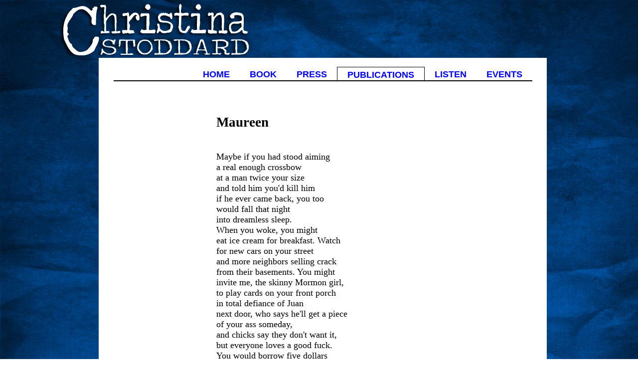

--- FILE ---
content_type: text/html
request_url: http://christinastoddard.com/poems/belief.html
body_size: 2008
content:
<!DOCTYPE html PUBLIC "-//W3C//DTD XHTML 1.0 Strict//EN"
    "http://www.w3.org/TR/xhtml1/DTD/xhtml1-strict.dtd">
<html xmlns="http://www.w3.org/1999/xhtml" xml:lang="en" lang="en">
<head>
<link type="text/css" rel="stylesheet" href="/cs.css"/>
<!--[if lte IE 6]>
<link rel="stylesheet" type="text/css" href="/cs-ie6.css" />
<![endif]-->
<title>Christina Stoddard - Belief</title>
</head>
<body>
<div id="topbox" class="indented_2">
<img src="/images/cslogo-graphic.png" alt="christinastoddard.com" />
<!-- <h1><span class="larger">C</span><span class="smaller">HRISTINA</span> <span class="larger">S</span><span class="smaller">TODDARD</span></h1> -->
</div>
<div id="poem_page">
<div id="menu">
<p><ul>
<li><a href="/events.html">EVENTS</a></li>
<li><a href="/listen.html">LISTEN</a></li>
<li class="boxed"><a href="/pubs.html">PUBLICATIONS</a></li>
<li><a href="/press.html">PRESS</a></li>
<li><a href="/book.html">BOOK</a></li>
<li><a href="/index.html">HOME</a></li>
</ul></p>
</div>
<div id="poem">
<h2>Maureen</h2>
<br />
<p>Maybe if you had stood aiming </p>
<p>a real enough crossbow</p>
<p>at a man twice your size </p>
<p>and told him you'd kill him </p>
<p>if he ever came back, you too </p>
<p>would fall that night </p>
<p>into dreamless sleep. </p>
<p>When you woke, you might </p>
<p>eat ice cream for breakfast. Watch </p>
<p>for new cars on your street</p>
<p>and more neighbors selling crack</p>
<p>from their basements. You might </p>
<p>invite me, the skinny Mormon girl, </p>
<p>to play cards on your front porch</p>
<p>in total defiance of Juan </p>
<p>next door, who says he'll get a piece </p>
<p>of your ass someday, </p>
<p>and chicks say they don't want it, </p>
<p>but everyone loves a good fuck. </p>
<p>You would borrow five dollars </p>
<p>from Mrs. Edwards, </p>
<p>the fat woman across the street, </p>
<p>and walk to Safeway </p>
<p>to buy a steak to hold against </p>
<p>your pregnant mother's purple eye.</p> 
<br />
</div>
</div>
<div id="footer">
</div>
</body>
</html>

--- FILE ---
content_type: text/css
request_url: http://christinastoddard.com/cs.css
body_size: 2700
content:
html, body {
  height: 100%;
  font-family: "Garamond", "Helvetica", "Arial", sans-serif;
  font-size: large;
}
body {
  background-image: url('images/cs-background.jpg');
}

#page {
  float: left;
  background-color: white;
  margin-left: 15%;
  margin-right: 15%;
  min-width: 70%;
  padding-left: 15px;
  min-height: 95%;
	<!--[if lte IE 6]>
  height: 100%;
	<![endif]-->
}
#poem_page {
  float: left;
  background-color: white;
  margin-left: 15%;
  margin-right: 15%;
  min-width: 70%;
  padding-left: 15px;
  min-height: 95%;
	<!--[if lte IE 6]>
  height: 100%;
	<![endif]-->
}

#topbox {
  font-family: "Helvetica", "Arial", sans-serif;
}
.larger {
  font-size: 125%;
}
.smaller {
  font-size: 100%;
}

#menu {
  width: 95%;
  border-bottom: 2px solid black;
  text-align: center;
  margin: 0px 0px 0px 15px;
  overflow: hidden;
}
#menu a {
  color: #0000ff;
  text-decoration: none;
}

#menu ul {
  list-style-type: none;
  padding: 0px;
  margin: 0px;
  display: block;
}
#menu img {
  border: none;
  margin: 0px;
  padding: 0px;
}

#menu li {
  float: right;
  font-weight: 900;
  display: inline;
  padding: 5px 20px 0px 20px;
}
.boxed {
  border: 1px solid black;
  border-bottom: 0px;
}

#onecol {
  margin-left: 25px;
  margin-right: 25px;
}

#onecol p {
  text-align: justify;
  font-size: x-large;
  margin-right: 10px;
}

#onecol img {
  float: left;
  padding: 10px 23px 8px 0px;
}

#col1 {
  float: left;
  width: 74%;
}
#main_image {
  float: left;
  padding: 10px 18px 8px 0px;
}
#main_image p {
  padding: 0px;
  margin: 0px;
  font-family: "Arial", sans-serif;
  text-align: left;
}

#col1 p {
  text-align: justify;
  font-size: x-large;
  margin-right: 10px;
}
#col2 {
  float: left;
  width: 23%;
  padding-left: 2%;
}
#col2 h3 {
  padding: 30px 0px 2px 0px;
  margin-bottom: 0px;
}
#col2 p {
  padding-top: 0px;
  margin-top: 0px;
}
#col2 img {
  height: 40px;
  border: none;
}

#footer {
  font-size: small;
  background-color: white;
  margin: 0% 15% 0% 15%;
  min-width: 70%;
  padding-left: 15px;
}

#poem {
  font-family: "Garamond", "Times New Roman", serif;
  padding: 5% 0 5% 25%;
}
#poem p {
  padding: 0px;
  margin: 0px;
}
.indented {
  text-indent: 50px;
}
.indented_2 {
  text-indent: 100px;
}
.indented_3 {
  text-indent: 150px;
}

#thumbs {
  float: left;
  width: 25%;
}
#thumbs img {
  padding: 0px 0px 0px 0px;
  float: left;
  border: none;
}
#thumbs ul {
  list-style: none;
  margin: 0px;
  padding: 0px;
  display: block;
}
#thumbs li {
  display: inline;
  padding: 0px 3px 0px 3px;
}
#big_image {
  float: left;
}
#interview em {
  font-style: normal;
  font-weight: bold;
  font-size: 110%;
}
#interview p {
  text-align: justify;
  width: 95%;
}